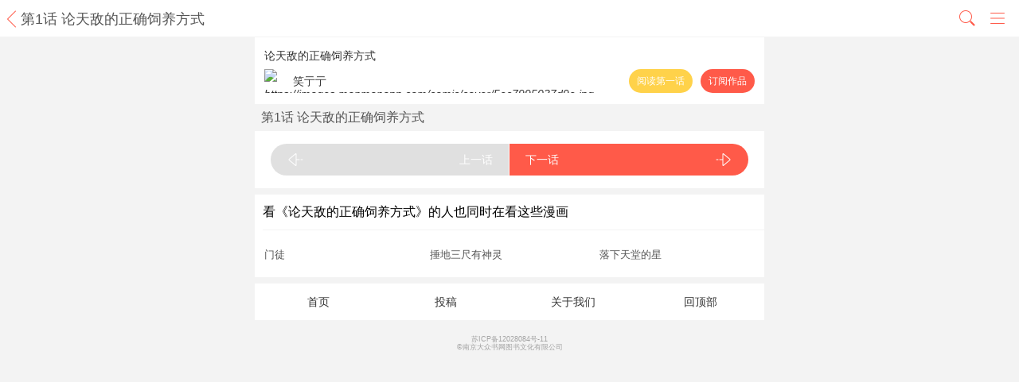

--- FILE ---
content_type: text/html; charset=UTF-8
request_url: https://m.manmanapp.com/comic/detail-13461.html
body_size: 3695
content:
    <!DOCTYPE html>
<html lang="zh-CN">
    <head>
        <meta charset="UTF-8">
        <title>第1话 论天敌的正确饲养方式_论天敌的正确饲养方式_漫漫漫画</title>
        <meta name="csrf-param" content="_csrf">
    <meta name="csrf-token" content="A1uPfQZM5TBGyjmFGg5gUjdij5c5RhpLyIhlEjipIFT48blTNx9QExkrA0o7nAfPFOlD9xCjGle1FuWsDWzY5A==">
        <meta name="viewport" content="width=device-width,minimum-scale=1.0,maximum-scale=1.0,user-scalable=no,initial-scale=1.0" />
        <meta content="yes" name="apple-mobile-web-app-capable" />
        <meta content="black" name="apple-mobile-web-app-status-bar-style" />
        <meta content="telephone=no" name="format-detection" />
        <meta name="keywords" content="第1话 论天敌的正确饲养方式,论天敌的正确饲养方式第1话 论天敌的正确饲养方式,论天敌的正确饲养方式漫画更新">
<meta name="description" content="论天敌的正确饲养方式漫画更新了第1话 论天敌的正确饲养方式,快戳进来看第1话 论天敌的正确饲养方式">
<link href="/css/reset.min.css" rel="stylesheet">
<link href="/css/swiper-3.3.1.min.css" rel="stylesheet">
<link href="/css/index.css" rel="stylesheet">
<script type="text/javascript">var applink = "mmapp://com.mmapp.comic/wapJumpApp?type=1&content=13461&channel=m";

    //声明_czc对象:
    var _czc = _czc || [];
    //绑定siteid，请用您的siteid替换下方"XXXXXXXX"部分
    _czc.push(["_setAccount", "1259315159"]);
</script>    </head>
    <body>
        <header class="flexbox">
                    <span class="return_top" onclick="history.back(-1)"><i></i></span>
            <a class="flex1 title">第1话 论天敌的正确饲养方式</a>

                <div class="nav_more">
            <ul>
                <li class="search"></li>
                <li class="more"></li>
            </ul>
        </div>
    </header>
    <div class="classification_float">
        <ul class="classification_content flexbox">
                            <li><a href="/comic/category-21.html">女频</a></li>
                            <li><a href="/comic/category-20.html">男频</a></li>
                            <li><a href="/comic/category-29.html">奇幻</a></li>
                            <li><a href="/comic/category-28.html">重生</a></li>
                            <li><a href="/comic/category-27.html">逆袭</a></li>
                            <li><a href="/comic/category-26.html">穿越</a></li>
                            <li><a href="/comic/category-25.html">虐恋</a></li>
                            <li><a href="/comic/category-24.html">西幻</a></li>
                            <li><a href="/comic/category-23.html">后宫</a></li>
                            <li><a href="/comic/category-22.html">玄幻</a></li>
                            <li><a href="/comic/category-4.html">恋爱</a></li>
                            <li><a href="/comic/category-18.html">都市</a></li>
                            <li><a href="/comic/category-9.html">霸总</a></li>
                            <li><a href="/comic/category-7.html">古风</a></li>
                            <li><a href="/comic/category-6.html">搞笑</a></li>
                            <li><a href="/comic/category-10.html">暖萌</a></li>
                            <li><a href="/comic/category-12.html">日常</a></li>
                            <li><a href="/comic/category-15.html">悬疑</a></li>
                            <li><a href="/comic/category-16.html">仙侠</a></li>
                            <li><a href="/comic/category-17.html">热血</a></li>
                            <li><a href="/comic/category-19.html">恐怖</a></li>
            
        </ul>
        <ul class="classification_content flexbox fixed">
            <li><a href="/">首页</a></li>
            <li><a href="/comic/update-1.html">更新</a></li>
            <li><a href="/help/contributions.html">投稿</a></li>
        </ul>
        <span class="close"></span>
    </div>
    <div class="cartoon_chapter">
    <div class="chapter_head">
        <h2><a href="/comic-822.html">论天敌的正确饲养方式</a></h2>
        <div class="author">
            <h4><a href="/author-131.html">
            <i><img src="https://images.manmanapp.com/Uploads/image/151213/566d705b3e777.jpg-as" alt="https://images.manmanapp.com/comic/cover/5ec7995037d9e.jpg"></i>
            笑亍亍</a></h4>
            <p class="btn_group">
                <a class="read_first" href="/comic/detail-13461.html">阅读第一话</a>
                <a class="subscribe_work" href="javascript:void;" data-click="app_download_alert">订阅作品</a>
            </p>
        </div>
        <h5>第1话 论天敌的正确饲养方式</h5>
    </div>
    <ul class="cartoon">
        <li><img data-original="https://images.manmanapp.com/comic/small/5d5a26209e2da.jpg-cs1080" src="https://images.manmanapp.com/comic/small/5d5a26209e2da.jpg-cs1080" style="display:inline" alt=""></li><li><img data-original="https://images.manmanapp.com/comic/small/5d5a2620b556e.jpg-cs1080" src="https://images.manmanapp.com/comic/small/5d5a2620b556e.jpg-cs1080" style="display:inline" alt=""></li><li><img data-original="https://images.manmanapp.com/comic/small/5d5a2620c495f.jpg-cs1080" src="https://images.manmanapp.com/comic/small/5d5a2620c495f.jpg-cs1080" style="display:inline" alt=""></li><li><img data-original="https://images.manmanapp.com/comic/small/5d5a2620cd8c8.jpg-cs1080" src="https://images.manmanapp.com/comic/small/5d5a2620cd8c8.jpg-cs1080" style="display:inline" alt=""></li><li><img data-original="https://images.manmanapp.com/comic/small/5d5a2620e6d54.jpg-cs1080" src="https://images.manmanapp.com/comic/small/5d5a2620e6d54.jpg-cs1080" style="display:inline" alt=""></li><li><img data-original="https://images.manmanapp.com/comic/small/5d5a2620f236c.jpg-cs1080" src="https://images.manmanapp.com/comic/small/5d5a2620f236c.jpg-cs1080" style="display:inline" alt=""></li><li><img data-original="https://images.manmanapp.com/comic/small/5d5a2621137fc.jpg-cs1080" src="https://images.manmanapp.com/comic/small/5d5a2621137fc.jpg-cs1080" style="display:inline" alt=""></li><li><img data-original="https://images.manmanapp.com/comic/small/5d5a26211dd3b.jpg-cs1080" src="https://images.manmanapp.com/comic/small/5d5a26211dd3b.jpg-cs1080" style="display:inline" alt=""></li><li><img data-original="https://images.manmanapp.com/comic/small/5d5a26213916f.jpg-cs1080" src="https://images.manmanapp.com/comic/small/5d5a26213916f.jpg-cs1080" style="display:inline" alt=""></li><li><img data-original="https://images.manmanapp.com/comic/small/5d5a2621459b2.jpg-cs1080" src="https://images.manmanapp.com/comic/small/5d5a2621459b2.jpg-cs1080" style="display:inline" alt=""></li><li><img data-original="https://images.manmanapp.com/comic/small/5d5a26215b690.jpg-cs1080" src="https://images.manmanapp.com/comic/small/5d5a26215b690.jpg-cs1080" style="display:inline" alt=""></li><li><img data-original="https://images.manmanapp.com/comic/small/5d5a262164ee5.jpg-cs1080" src="https://images.manmanapp.com/comic/small/5d5a262164ee5.jpg-cs1080" style="display:inline" alt=""></li><li><img data-original="https://images.manmanapp.com/comic/small/5d5a26217874c.jpg-cs1080" src="https://images.manmanapp.com/comic/small/5d5a26217874c.jpg-cs1080" style="display:inline" alt=""></li><li><img data-original="https://images.manmanapp.com/comic/small/5d5a262182559.jpg-cs1080" src="https://images.manmanapp.com/comic/small/5d5a262182559.jpg-cs1080" style="display:inline" alt=""></li><li><img data-original="https://images.manmanapp.com/comic/small/5d5a262196c12.jpg-cs1080" src="https://images.manmanapp.com/comic/small/5d5a262196c12.jpg-cs1080" style="display:inline" alt=""></li><li><img data-original="https://images.manmanapp.com/comic/small/5d5a2621a101b.jpg-cs1080" src="https://images.manmanapp.com/comic/small/5d5a2621a101b.jpg-cs1080" style="display:inline" alt=""></li><li><img data-original="https://images.manmanapp.com/comic/small/5d5a2621b46ff.jpg-cs1080" src="https://images.manmanapp.com/comic/small/5d5a2621b46ff.jpg-cs1080" style="display:inline" alt=""></li><li><img data-original="https://images.manmanapp.com/comic/small/5d5a2621bdeed.jpg-cs1080" src="https://images.manmanapp.com/comic/small/5d5a2621bdeed.jpg-cs1080" style="display:inline" alt=""></li><li><img data-original="https://images.manmanapp.com/comic/small/5d5a2621d7331.jpg-cs1080" src="https://images.manmanapp.com/comic/small/5d5a2621d7331.jpg-cs1080" style="display:inline" alt=""></li><li><img data-original="https://images.manmanapp.com/comic/small/5d5a2621e334f.jpg-cs1080" src="https://images.manmanapp.com/comic/small/5d5a2621e334f.jpg-cs1080" style="display:inline" alt=""></li><li><img data-original="https://images.manmanapp.com/comic/small/5d5a26220241c.jpg-cs1080" src="https://images.manmanapp.com/comic/small/5d5a26220241c.jpg-cs1080" style="display:inline" alt=""></li><li><img data-original="https://images.manmanapp.com/comic/small/5d5a26220a920.jpg-cs1080" src="https://images.manmanapp.com/comic/small/5d5a26220a920.jpg-cs1080" style="display:inline" alt=""></li><li><img data-original="https://images.manmanapp.com/comic/small/5d5a2622214da.jpg-cs1080" src="https://images.manmanapp.com/comic/small/5d5a2622214da.jpg-cs1080" style="display:inline" alt=""></li><li><img data-original="https://images.manmanapp.com/comic/small/5d5a26222935a.jpg-cs1080" src="https://images.manmanapp.com/comic/small/5d5a26222935a.jpg-cs1080" style="display:inline" alt=""></li><li><img data-original="https://images.manmanapp.com/comic/small/5d5a26223b532.jpg-cs1080" src="https://images.manmanapp.com/comic/small/5d5a26223b532.jpg-cs1080" style="display:inline" alt=""></li><li><img data-original="https://images.manmanapp.com/comic/small/5d5a262244439.jpg-cs1080" src="https://images.manmanapp.com/comic/small/5d5a262244439.jpg-cs1080" style="display:inline" alt=""></li><li><img data-original="https://images.manmanapp.com/comic/small/5d5a26225b1eb.jpg-cs1080" src="https://images.manmanapp.com/comic/small/5d5a26225b1eb.jpg-cs1080" style="display:inline" alt=""></li><li><img data-original="https://images.manmanapp.com/comic/small/5d5a262264503.jpg-cs1080" src="https://images.manmanapp.com/comic/small/5d5a262264503.jpg-cs1080" style="display:inline" alt=""></li>    </ul>
    <div class="cartoon_around flexbox">
        
        <div class="flex1"><a class="prev" style="background:#e0e0e0"><i></i>上一话</a></div>
        <div class="flex1"><a class="next" style="background:#ff5a49;" href="/comic/detail-13913.html">下一话<i></i></a></div>
    </div>
</div>

<div class="hot_recommend three cartoon_list"><h2 class="ellipsis">看《论天敌的正确饲养方式》的人也同时在看这些漫画</h2><ul class="flexbox"><li class="flex1"><a href="/comic-1403912.html"><span class="pic"><img src="https://images.manmanapp.com/works/vertical/5c6f9f2c0f2a3.jpg" alt=""></span><h6>门徒</h6></a></li><li class="flex1"><a href="/comic-1192440.html"><span class="pic"><img src="https://images.manmanapp.com/works/vertical/5c4ae51db280a.jpg" alt=""></span><h6>捶地三尺有神灵</h6></a></li><li class="flex1"><a href="/comic-1403758.html"><span class="pic"><img src="https://images.manmanapp.com/works/vertical/59fab4802e861.jpg" alt=""></span><h6>落下天堂的星</h6></a></li></ul></div>    <nav class="footer_classification">
        <ul class="flexbox">
            <li class="flex1"><a href="/">首页</a></li>
            <li class="flex1" id="download-info"><a href="/download.html">App下载</a></li>
            <li class="flex1"><a href="/help/contributions.html">投稿</a></li>
            <li class="flex1"><a href="/help/about.html">关于我们</a></li>
            <li class="flex1"><a href="javascript:window:scrollTo(0,0)">回顶部</a></li>
        </ul>
    </nav>
    <footer>
        <p><a href="http://beian.miit.gov.cn/" target="_blank" style="color: inherit;">苏ICP备12028084号-11</a></p>
        <p>©南京大众书网图书文化有限公司</p>
    </footer>
    <div class="bgGrey installAppAlert">
        <div class="installAppAlert_content">
            <p>此功能需要安装客户端才能用哦！</p>
            <p class="btn_group flexbox">
                <input class="continue_look flex1" type="button" value="继续浏览">
                <input class="download flex1" type="button" value="安装客户端">
            </p>
        </div>
    </div>
    <!--  appDownload -->
    <div class="app-download" id="app-download">
        <img class="close" src="/images/assets/close@2x.png" alt="">
        <dl>
            <dt><img src="/images/assets/Group 2 Copy.png" alt=""></dt>
            <dd>漫漫漫画</dd>
            <dd>观看省流量,画质更清晰</dd>
        </dl>
        <a href="mmapp://com.mmapp.comic/wapJumpApp" class="free-download">立即打开</a>
        <iframe src="about:blank" id="pullApp" style="width:0px;height:0px; display:none;position:absolute"></iframe>
    </div>
    <div style="display:none">
        <script type="text/javascript">var cnzz_protocol = (("https:" == document.location.protocol) ? " https://" : " http://");document.write(unescape("%3Cspan id='cnzz_stat_icon_1259315159'%3E%3C/span%3E%3Cscript src='" + cnzz_protocol + "s11.cnzz.com/z_stat.php%3Fid%3D1259315159' type='text/javascript'%3E%3C/script%3E"));</script>
        <iframe src="" id='openQuickApp' style='width:0px;height:0px; display:none;position:absolute'></iframe>
    </div>


    <script>
        function isAndroid () {
            let ua = navigator.userAgent.toLowerCase();
            let isAndroid = ua.indexOf('Android') > -1 || ua.indexOf('android') > -1 || ua.indexOf('Linux') > -1 || ua.indexOf('linux') > -1;
            if (isAndroid) {
            console.log('是安卓系统')
            return true
            } else {
            console.log('IOS系统')
            return false
            }
        }
        if (isAndroid()) {
            document.querySelector('#app-download').style.display = 'block'
            document.querySelector('#download-info').style.display = 'block'
        } else {
            document.querySelector('#app-download').style.display = 'none'
            document.querySelector('#download-info').style.display = 'none'
        }
    </script>

    </body>
<script src="/assets/d24b1c68/jquery.js"></script>
<script src="/assets/b7220e0f/yii.js"></script>
<script src="/js/jquery.cookie.js"></script>
<script src="/js/swiper-3.3.1.jquery.min.js"></script>
<script src="/js/jquery.lazyload.js"></script>
<script src="/js/index.js"></script>
<script src="/js/routerinline.min.js"></script>
<script type="text/javascript">

    if (!$.cookie("openQuickApp")) {
        var alertUrl = "hap://app/com.itcodequickapp.reader/pages/comic?comic_id=13461&&from=AD10000"
        if (alertUrl) {
            $("#openQuickApp").attr("src", alertUrl)
            $.cookie("openQuickApp", 1, {domain:"manmanapp.com", path:"/"})
        }
    }
</script>
<script type="text/javascript">jQuery(document).ready(function () {
$(".free-download").attr("href", applink);

    var formurl = window.location.href.match(/formurl=(.*)/);
    if(formurl){
        if(formurl[1] == "sougou"){
            _czc.push(["_trackEvent", "特型合作", "搜狗搜索", "访问量"]);
        } else if(formurl[1] == "uc_comic"){
            _czc.push(["_trackEvent", "落地页", "uc漫画", "访问量"]);
        }
    }

});</script>    </html>


    